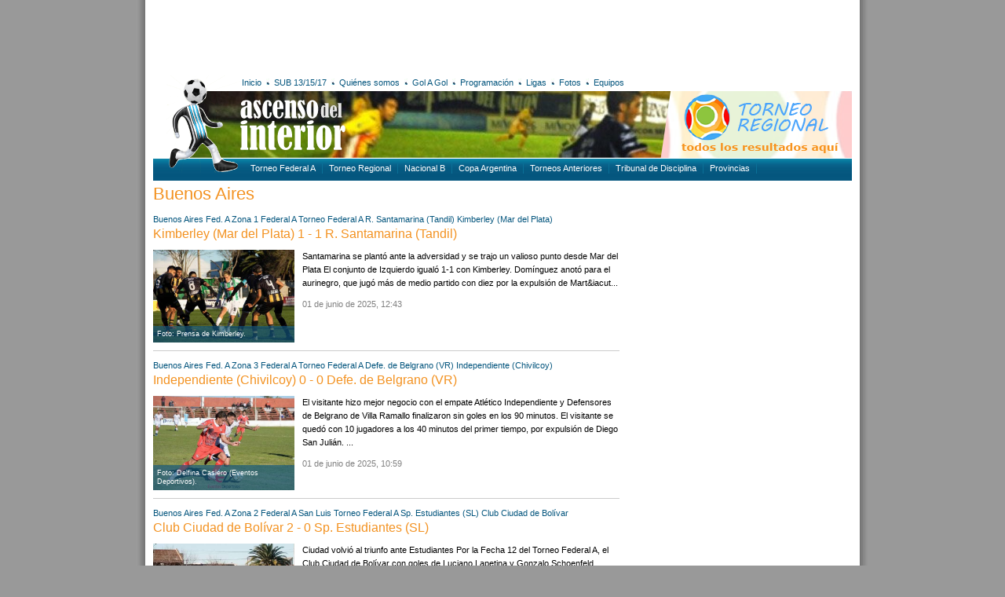

--- FILE ---
content_type: text/html; charset=UTF-8
request_url: https://ascensodelinterior.com.ar/etiquetas/196/buenos-aires/pagina11
body_size: 9854
content:
<!DOCTYPE html PUBLIC "-//W3C//DTD XHTML 1.0 Transitional//EN" "http://www.w3.org/TR/xhtml1/DTD/xhtml1-transitional.dtd">
<html xmlns="http://www.w3.org/1999/xhtml">
<head>
<meta http-equiv="Content-Type" content="text/html; charset=utf-8" />
<title>Ascenso del Interior · Buenos Aires. Partidos y noticias</title>
<script src="https://ajax.googleapis.com/ajax/libs/jquery/1.7.2/jquery.min.js"></script>
<script type="text/javascript" src="/js/divs2.js"></script>
<link href="/css/v1.css" rel="stylesheet" type="text/css" />
<!-- Global site tag (gtag.js) - Google Analytics -->
<script async src="https://www.googletagmanager.com/gtag/js?id=UA-133193421-1"></script>
<script>
window.dataLayer = window.dataLayer || [];
function gtag(){dataLayer.push(arguments);}
gtag('js', new Date());

gtag('config', 'UA-133193421-1');
</script></head>

<body>
<div id="main">
	<!--<div id="banner1">
	<a href="https://www.facebook.com/arbitrosdeafur/" target="_blank"><img src="/arc/banners/afur.gif" width="585" height="90" alt="AFUR" /></a>
	<div style="float:right"> 
		
	</div>
</div>-->
<div id="banner1">
<script async src="//pagead2.googlesyndication.com/pagead/js/adsbygoogle.js"></script>
<!-- 468x60 - creado el 29/06/2012 -->
<ins class="adsbygoogle"
     style="display:inline-block;width:585px;height:90px"
     data-ad-client="ca-pub-7070715984408078"
     data-ad-slot="2992680410"></ins>
<script>
(adsbygoogle = window.adsbygoogle || []).push({});
</script>
</div>	<div id="basedir">/</div>
<div id="head">
	<div id="slide"><img src="/img/banners/slideSup.jpg" width="890" height="85" alt="slide" /></div>
	<div id="golagolBanner"><a href="/tdi/resultados/"><img src="/img/bannerResultadosRegional.png" alt="Resultados del Torneo Regional" width="244" height="85" border="0" /></a></div>
	<div id="navMain">
	<ul>
		<li><a href="/">Inicio</a></li>
		<li class="bullet"></li>
		<li><a href="/etiquetas/6/sub-15-17/">SUB 13/15/17</a></li>
		<li class="bullet"></li>
		<li><a href="/quienes-somos/">Quiénes somos</a></li>
		<li class="bullet"></li>
		<li><a href="/gol-a-gol/">Gol A Gol</a></li>
		<li class="bullet"></li>
		<li><a href="/etiquetas/8/programacion/">Programación</a></li>
		<li class="bullet"></li>
		<li><a href="//ligasdeargentina.com.ar" target="_blank">Ligas</a></li>
		<li class="bullet"></li>
		<li><a href="/fotos/">Fotos</a></li>
		<li class="bullet"></li>
		<li><a href="javascript:void(0);" id="mostrarNoticiasEquipos">Equipos</a></li>
	</ul>
	
	<div id="social">
		<!-- AddThis Button BEGIN -->
		<div class="addthis_toolbox addthis_default_style ">
			<a class="addthis_button_facebook" title="Compartir en Facebook"></a>
			<a class="addthis_button_google_plusone_share" title="Compartir en Google+"></a>
			<a class="addthis_button_twitter" title="Compartir en Twitter"></a>
		</div>
		<!-- AddThis Button END -->
	</div>
</div>
	<div id="logo"><a href="/"><img src="/img/logo.png" alt="ascensodelinterior.com.ar" width="112" height="127" border="0" /></a></div>
	<div id="iso"><a href="/"><img src="/img/iso.png" alt="ascensodelinterior.com.ar" width="137" height="82" border="0" /></a></div>
	<div id="navSup">
	<div class="left">
		<ul>
			<li><a href="/etiquetas/1/argentino-a/">Torneo Federal A</a></li>
			<!--<li><a href="/etiquetas/2/argentino-b/">Torneo Federal B</a></li> ACTUALIZACIÓN 4/2/19 -->
			<li><a href="/etiquetas/5/tdi/">Torneo Regional</a></li>
			<li><a href="/etiquetas/3/nacional-b/">Nacional B</a></li>
			<li><a href="/etiquetas/4/copa-argentina/">Copa Argentina</a></li>
			<li><a href="/etiquetas/2/argentino-b/">Torneos Anteriores</a></li>
			<!--<li><a href="/etiquetas/6/sub-15-17/">SUB 13/15/17</a></li>-->
			<li><a href="/etiquetas/7/tribunal-de-disciplina/">Tribunal de Disciplina</a></li>
			<li>
				<span id="botonProvincias">Provincias
					<div id="menuProvincias">
						<a href="/etiquetas/196/buenos-aires">Buenos Aires</a><br />
						<a href="/etiquetas/183/catamarca">Catamarca</a><br />
						<a href="/etiquetas/186/chaco">Chaco</a><br />
						<a href="/etiquetas/199/chubut">Chubut</a><br />
						<a href="/etiquetas/191/cordoba">Córdoba</a><br />
						<a href="/etiquetas/188/corrientes">Corrientes</a><br />
						<a href="/etiquetas/189/entre-rios">Entre Ríos</a><br />
						<a href="/etiquetas/185/formosa">Formosa</a><br />
						<a href="/etiquetas/179/jujuy">Jujuy</a><br />
						<a href="/etiquetas/195/la-pampa">La Pampa</a><br />
						<a href="/etiquetas/182/la-rioja">La Rioja</a><br />
						<a href="/etiquetas/194/mendoza">Mendoza</a><br />
						<a href="/etiquetas/187/misiones">Misiones</a><br />
						<a href="/etiquetas/198/neuquen">Neuquén</a><br />
						<a href="/etiquetas/197/rio-negro">Río Negro</a><br />
						<a href="/etiquetas/180/salta">Salta</a><br />
						<a href="/etiquetas/193/san-juan">San Juan</a><br />
						<a href="/etiquetas/192/san-luis">San Luis</a><br />
						<a href="/etiquetas/200/santa-cruz">Santa Cruz</a><br />
						<a href="/etiquetas/190/santa-fe">Santa Fe</a><br />
						<a href="/etiquetas/184/santiago-del-estero">Santiago del Estero</a><br />
						<a href="/etiquetas/201/tierra-del-fuego">Tierra del Fuego</a><br />
						<a href="/etiquetas/181/tucuman">Tucumán</a> </div>
				</span>
			</li>
		</ul>
	</div>
</div>

<script type="text/javascript">var addthis_config = {"data_track_addressbar":false};</script>
<script type="text/javascript" src="http://s7.addthis.com/js/250/addthis_widget.js#pubid=ra-4fd120f551121a05"></script></div>
<div id="noticiasEquiposContenedor"></div>	<div id="content">
				<div class="left">
			<h1>Buenos Aires</h1>
			
<div>
	<div><a href="/etiquetas/196/buenos-aires">Buenos Aires</a> <a href="/etiquetas/202/fed.-a-zona-1">Fed. A Zona 1</a> <a href="/etiquetas/370/federal-a">Federal A</a> <a href="/etiquetas/1/torneo-federal-a">Torneo Federal A</a> <a href="/equipos/122/r.-santamarina-(tandil)/" title="R. Santamarina (Tandil)">R. Santamarina (Tandil)</a> <a href="/equipos/265/kimberley-(mar-del-plata)/" title="Kimberley (Mar del Plata)">Kimberley (Mar del Plata)</a>  </div>
	<h2><a href="/noticias/34680/kimberley-(mar-del-plata)-1---1-r.-santamarina-(tandil)/">Kimberley (Mar del Plata) 1 - 1 R. Santamarina (Tandil)</a></h2>
	<div class="imgLista"><a href="/noticias/34680/kimberley-(mar-del-plata)-1---1-r.-santamarina-(tandil)"><div class="img"><img src="/../../arc/novedades/1748793216_kimberley-santamarina-2.jpg" width="180" /><div class="epigrafeChico">Foto: Prensa de Kimberley.</div></div></a></div>
	<p>
	Santamarina se plant&oacute; ante la adversidad y se trajo un valioso punto desde Mar del Plata

	El conjunto de Izquierdo igual&oacute; 1-1 con Kimberley. Dom&iacute;nguez anot&oacute; para el aurinegro, que jug&oacute; m&aacute;s de medio partido con diez por la expulsi&oacute;n de Mart&iacut...</p>
	<p class="fecha">01 de junio de 2025, 12:43</p>
</div>
<div class="separador clr"></div>
<div>
	<div><a href="/etiquetas/196/buenos-aires">Buenos Aires</a> <a href="/etiquetas/204/fed.-a-zona-3">Fed. A Zona 3</a> <a href="/etiquetas/370/federal-a">Federal A</a> <a href="/etiquetas/1/torneo-federal-a">Torneo Federal A</a> <a href="/equipos/6/defe.-de-belgrano-(vr)/" title="Defe. de Belgrano (VR)">Defe. de Belgrano (VR)</a> <a href="/equipos/125/independiente-(chivilcoy)/" title="Independiente (Chivilcoy)">Independiente (Chivilcoy)</a>  </div>
	<h2><a href="/noticias/34678/independiente-(chivilcoy)-0---0-defe.-de-belgrano-(vr)/">Independiente (Chivilcoy) 0 - 0 Defe. de Belgrano (VR)</a></h2>
	<div class="imgLista"><a href="/noticias/34678/independiente-(chivilcoy)-0---0-defe.-de-belgrano-(vr)"><div class="img"><img src="/../../arc/novedades/1748788054_independiente-defensores-vr.jpg" width="180" /><div class="epigrafeChico">Foto: Delfina Casiero (Eventos Deportivos).</div></div></a></div>
	<p>
	El visitante hizo mejor negocio con el empate

	Atl&eacute;tico Independiente y Defensores de Belgrano de Villa Ramallo finalizaron sin goles en los 90 minutos. El visitante se qued&oacute; con 10 jugadores a los 40 minutos del primer tiempo, por expulsi&oacute;n de Diego San Juli&aacute;n.

...</p>
	<p class="fecha">01 de junio de 2025, 10:59</p>
</div>
<div class="separador clr"></div>
<div>
	<div><a href="/etiquetas/196/buenos-aires">Buenos Aires</a> <a href="/etiquetas/203/fed.-a-zona-2">Fed. A Zona 2</a> <a href="/etiquetas/370/federal-a">Federal A</a> <a href="/etiquetas/192/san-luis">San Luis</a> <a href="/etiquetas/1/torneo-federal-a">Torneo Federal A</a> <a href="/equipos/640/sp.-estudiantes-(sl)/" title="Sp. Estudiantes (SL)">Sp. Estudiantes (SL)</a> <a href="/equipos/635/club-ciudad-de-bolvar/" title="Club Ciudad de Bolívar">Club Ciudad de Bolívar</a>  </div>
	<h2><a href="/noticias/34677/club-ciudad-de-bolvar-2---0-sp.-estudiantes-(sl)/">Club Ciudad de Bolívar 2 - 0 Sp. Estudiantes (SL)</a></h2>
	<div class="imgLista"><a href="/noticias/34677/club-ciudad-de-bolvar-2---0-sp.-estudiantes-(sl)"><div class="img"><img src="/../../arc/novedades/1748786276_bolivar-estudiantes-23.jpg" width="180" /><div class="epigrafeChico">Foto: Bolívar Hoy.</div></div></a></div>
	<p>
	Ciudad volvi&oacute; al triunfo ante Estudiantes

	Por la Fecha 12 del Torneo Federal A, el Club Ciudad de Bol&iacute;var con goles de Luciano Lapetina y Gonzalo Schoenfeld, venci&oacute; por 2-0 a Estudiantes de San Luis.

	Fue un gran partido de Ciudad, que tuvo oportunidades como para que ...</p>
	<p class="fecha">31 de mayo de 2025, 12:09</p>
</div>
<div class="separador clr"></div>
<div>
	<div><a href="/etiquetas/196/buenos-aires">Buenos Aires</a> <a href="/etiquetas/204/fed.-a-zona-3">Fed. A Zona 3</a> <a href="/etiquetas/370/federal-a">Federal A</a> <a href="/etiquetas/1/torneo-federal-a">Torneo Federal A</a> <a href="/equipos/125/independiente-(chivilcoy)/" title="Independiente (Chivilcoy)">Independiente (Chivilcoy)</a> <a href="/equipos/745/el-linqueo-(lincoln)/" title="El Linqueño (Lincoln)">El Linqueño (Lincoln)</a>  </div>
	<h2><a href="/noticias/34650/el-linqueo-(lincoln)-3---1-independiente-(chivilcoy)/">El Linqueño (Lincoln) 3 - 1 Independiente (Chivilcoy)</a></h2>
	<div class="imgLista"><a href="/noticias/34650/el-linqueo-(lincoln)-3---1-independiente-(chivilcoy)"><div class="img"><img src="/../../arc/novedades/1748218455_el-linqueo-independiente-4.jpg" width="180" /><div class="epigrafeChico">Foto: Diario La Posta del Noroeste.</div></div></a></div>
	<p>
	El Linque&ntilde;o consigui&oacute; su primer triunfo ante su gente

	Le gan&oacute; a Independiente de Chivilcoy, uno de los equipos que est&aacute;n en la zona de clasificaci&oacute;n. Fue la segunda victoria &quot;Albiazul&quot; en el torneo.

	El s&aacute;bado, en el marco de la und&eacut...</p>
	<p class="fecha">25 de mayo de 2025, 20:31</p>
</div>
<div class="separador clr"></div>
<div>
	<div><a href="/etiquetas/196/buenos-aires">Buenos Aires</a> <a href="/etiquetas/204/fed.-a-zona-3">Fed. A Zona 3</a> <a href="/etiquetas/370/federal-a">Federal A</a> <a href="/etiquetas/1/torneo-federal-a">Torneo Federal A</a> <a href="/equipos/9/douglas-haig/" title="Douglas Haig">Douglas Haig</a> <a href="/equipos/982/gimnasia-(chivilcoy)/" title="Gimnasia (Chivilcoy)">Gimnasia (Chivilcoy)</a>  </div>
	<h2><a href="/noticias/34648/gimnasia-(chivilcoy)-1---3-douglas-haig/">Gimnasia (Chivilcoy) 1 - 3 Douglas Haig</a></h2>
	<div class="imgLista"><a href="/noticias/34648/gimnasia-(chivilcoy)-1---3-douglas-haig"><div class="img"><img src="/../../arc/novedades/1748194885_douglas-haig-gimnasia-chivilcoy.jpg" width="180" /><div class="epigrafeChico">Foto: Gentileza de Delfina Casiero.</div></div></a></div>
	<p>
	Gimnasia perdi&oacute; el partido y un largo invicto

	Douglas Haig se llev&oacute; el triunfo ayer por 3 goles a 1, en el partido de la Fecha 11. Goles de Santiago Guti&eacute;rrez, Juan Orlando y Rodrigo Caballuci; descont&oacute; Marcos Salvaggio para el equipo local.

	En un partido que a...</p>
	<p class="fecha">25 de mayo de 2025, 14:38</p>
</div>
<div class="separador clr"></div>
<div>
	<div><a href="/etiquetas/196/buenos-aires">Buenos Aires</a> <a href="/etiquetas/199/chubut">Chubut</a> <a href="/etiquetas/202/fed.-a-zona-1">Fed. A Zona 1</a> <a href="/etiquetas/370/federal-a">Federal A</a> <a href="/etiquetas/1/torneo-federal-a">Torneo Federal A</a> <a href="/equipos/70/villa-mitre-(bb)/" title="Villa Mitre (BB)">Villa Mitre (BB)</a> <a href="/equipos/140/germinal-(rawson)/" title="Germinal (Rawson)">Germinal (Rawson)</a>  </div>
	<h2><a href="/noticias/34642/germinal-(rawson)-1---1-villa-mitre-(bb)/">Germinal (Rawson) 1 - 1 Villa Mitre (BB)</a></h2>
	<div class="imgLista"><a href="/noticias/34642/germinal-(rawson)-1---1-villa-mitre-(bb)"><div class="img"><img src="/../../arc/novedades/1748183014_germinal-villa-mitre-45.jpg" width="180" /><div class="epigrafeChico">Foto: Prensa de Germinal.</div></div></a></div>
	<p>
	A Germinal se le escaparon dos puntos en El Fort&iacute;n

	Germinal cedi&oacute; dos puntos en Rawson al empatar 1-1 ante Villa Mitre, por la Fecha 11 de la Zona 1 del Federal A. Empez&oacute; en ventaja, no pudo sostenerla ni aprovechar oportunidades para concretar el segundo tanto.

	El es...</p>
	<p class="fecha">25 de mayo de 2025, 09:42</p>
</div>
<div class="separador clr"></div>
<div>
	<div><a href="/etiquetas/196/buenos-aires">Buenos Aires</a> <a href="/etiquetas/189/entre-rios">Entre Rios</a> <a href="/etiquetas/204/fed.-a-zona-3">Fed. A Zona 3</a> <a href="/etiquetas/370/federal-a">Federal A</a> <a href="/etiquetas/1/torneo-federal-a">Torneo Federal A</a> <a href="/equipos/10/gimnasia-y-esgrima-(cdu)/" title="Gimnasia y Esgrima (CdU)">Gimnasia y Esgrima (CdU)</a> <a href="/equipos/6/defe.-de-belgrano-(vr)/" title="Defe. de Belgrano (VR)">Defe. de Belgrano (VR)</a>  </div>
	<h2><a href="/noticias/34639/defe.-de-belgrano-(vr)-1---1-gimnasia-y-esgrima-(cdu)/">Defe. de Belgrano (VR) 1 - 1 Gimnasia y Esgrima (CdU)</a></h2>
	<div class="imgLista"><a href="/noticias/34639/defe.-de-belgrano-(vr)-1---1-gimnasia-y-esgrima-(cdu)"><div class="img"><img src="/../../arc/novedades/1748188846_defensores-gimnasia-cdu-77.jpg" width="180" /><div class="epigrafeChico">Foto: María Liliana Dusso (Prensa de Defensores de Belgrano).</div></div></a></div>
	<p>
	Defensores igual&oacute; con Gimnasia pero se mantiene en zona de clasificaci&oacute;n

	Defensores recibi&oacute; a Gimnasia de Concepci&oacute;n del Uruguay por la 10&ordf; fecha del Torneo Federal A.

	El partido finaliz&oacute; 1 a 1, gol de Bogado para la visita y Juli&aacute;n Abaca par...</p>
	<p class="fecha">24 de mayo de 2025, 19:30</p>
</div>
<div class="separador clr"></div>
<div>
	<div><a href="/etiquetas/196/buenos-aires">Buenos Aires</a> <a href="/etiquetas/199/chubut">Chubut</a> <a href="/etiquetas/202/fed.-a-zona-1">Fed. A Zona 1</a> <a href="/etiquetas/370/federal-a">Federal A</a> <a href="/etiquetas/1/torneo-federal-a">Torneo Federal A</a> <a href="/equipos/42/olimpo-(bb)/" title="Olimpo (BB)">Olimpo (BB)</a> <a href="/equipos/24/gmo.-brown-(p.madryn)/" title="Gmo. Brown (P.Madryn)">Gmo. Brown (P.Madryn)</a>  </div>
	<h2><a href="/noticias/34638/olimpo-(bb)-4---0-gmo.-brown-(p.madryn)/">Olimpo (BB) 4 - 0 Gmo. Brown (P.Madryn)</a></h2>
	<div class="imgLista"><a href="/noticias/34638/olimpo-(bb)-4---0-gmo.-brown-(p.madryn)"><div class="img"><img src="/../../arc/novedades/1748184757_olimpo-guillermo-brown.jpg" width="180" /><div class="epigrafeChico">Foto: Diario La Nueva Provincia.</div></div></a></div>
	<p>
	Olimpo aprovech&oacute; los nuevos aires y pas&oacute; por arriba a Brown de Madryn: 4-0 en el &quot;Carminatti&quot;

	En el primer partido de Giganti como local, el &quot;Aurinegro&quot; se impuso por 4 a 0.

	Soplaron nuevos y renovados aires esta tarde en el &quot;Roberto Carminatti&quot;...</p>
	<p class="fecha">24 de mayo de 2025, 19:11</p>
</div>
<div class="separador clr"></div>
<div>
	<div><a href="/etiquetas/196/buenos-aires">Buenos Aires</a> <a href="/etiquetas/202/fed.-a-zona-1">Fed. A Zona 1</a> <a href="/etiquetas/370/federal-a">Federal A</a> <a href="/etiquetas/198/neuquen">Neuquen</a> <a href="/etiquetas/1/torneo-federal-a">Torneo Federal A</a> <a href="/equipos/265/kimberley-(mar-del-plata)/" title="Kimberley (Mar del Plata)">Kimberley (Mar del Plata)</a> <a href="/equipos/961/dep.-rincn-(r.-sauces)/" title="Dep. Rincón (R. Sauces)">Dep. Rincón (R. Sauces)</a>  </div>
	<h2><a href="/noticias/34637/dep.-rincn-(r.-sauces)-2---2-kimberley-(mar-del-plata)/">Dep. Rincón (R. Sauces) 2 - 2 Kimberley (Mar del Plata)</a></h2>
	<div class="imgLista"><a href="/noticias/34637/dep.-rincn-(r.-sauces)-2---2-kimberley-(mar-del-plata)"><div class="img"><img src="/../../arc/novedades/1748186624_rincon-kimberley.jpg" width="180" /><div class="epigrafeChico">Foto: Prensa del Deportivo Rincón.</div></div></a></div>
	<p>
	Deportivo Rinc&oacute;n levant&oacute; un 0-2, empat&oacute; con Kimberley y &quot;salv&oacute; la ropa&quot;

	El &quot;Le&oacute;n&quot; estuvo cerca de perder nuevamente, pero dio una muestra de car&aacute;cter en el segundo tiempo y rescat&oacute; un punto en casa.

	En un partido cambian...</p>
	<p class="fecha">24 de mayo de 2025, 19:06</p>
</div>
<div class="separador clr"></div>
<div>
	<div><a href="/etiquetas/196/buenos-aires">Buenos Aires</a> <a href="/etiquetas/202/fed.-a-zona-1">Fed. A Zona 1</a> <a href="/etiquetas/370/federal-a">Federal A</a> <a href="/etiquetas/1/torneo-federal-a">Torneo Federal A</a> <a href="/equipos/122/r.-santamarina-(tandil)/" title="R. Santamarina (Tandil)">R. Santamarina (Tandil)</a> <a href="/equipos/368/circulo-dep.-otamendi/" title="Circulo Dep. Otamendi">Circulo Dep. Otamendi</a>  </div>
	<h2><a href="/noticias/34636/r.-santamarina-(tandil)-2---0-crculo-dep.-otamendi/">R. Santamarina (Tandil) 2 - 0 Círculo Dep. Otamendi</a></h2>
	<div class="imgLista"><a href="/noticias/34636/r.-santamarina-(tandil)-2---0-crculo-dep.-otamendi"><div class="img"><img src="/../../arc/novedades/1748182058_santamarina-circulo-5.jpg" width="180" /><div class="epigrafeChico">Foto: Prensa de Santamarina.</div></div></a></div>
	<p>
	Santamarina se recuper&oacute; y derrot&oacute; a C&iacute;rculo Deportivo

	El &quot;Aurinegro&quot; derrot&oacute; por 2 a 0 al elenco de Nicanor Otamendi. Gabriel Jara y Emanuel Mercado marcaron los goles del conjunto tandilense que el pr&oacute;ximo fin de semana visitar&aacute; a Kimberley...</p>
	<p class="fecha">24 de mayo de 2025, 19:02</p>
</div>
<div class="separador clr"></div>
<div>
	<div><a href="/etiquetas/196/buenos-aires">Buenos Aires</a> <a href="/etiquetas/179/jujuy">Jujuy</a> <a href="/etiquetas/3/nacional-b">Nacional B</a> <a href="/etiquetas/369/primera-nac.">Primera Nac.</a> <a href="/etiquetas/351/primera-nac.-b">Primera Nac. B</a> <a href="/equipos/34/gimnasia-y-esg.-(jujuy)/" title="Gimnasia y Esg. (Jujuy)">Gimnasia y Esg. (Jujuy)</a> <a href="/equipos/499/agropecuario-arg.-(c.casares)/" title="Agropecuario Arg. (C.Casares)">Agropecuario Arg. (C.Casares)</a>  </div>
	<h2><a href="/noticias/34622/agropecuario-arg.-(c.casares)-1---1-gimnasia-y-esg.-(jujuy)/">Agropecuario Arg. (C.Casares) 1 - 1 Gimnasia y Esg. (Jujuy)</a></h2>
	<div class="imgLista"><a href="/noticias/34622/agropecuario-arg.-(c.casares)-1---1-gimnasia-y-esg.-(jujuy)"><div class="img"><img src="/../../arc/novedades/1747710779_agropecuario-gimnasia-jujuy.jpg" width="180" /><div class="epigrafeChico">Foto: Prensa de Gimnasia y Esgrima.</div></div></a></div>
	<p>
	Empate con sabor a poco para Agropecuario, pero sabor a mucho para el &quot;Lobo&quot;

	En Carlos Casares, el &quot;Lobo&quot; empat&oacute; 1 a 1 ante el &quot;Sojero&quot;: lo sufri&oacute; y pudo perderlo, pese a que jug&oacute; los &uacute;ltimos minutos con uno m&aacute;s.

	El marcador...</p>
	<p class="fecha">20 de mayo de 2025, 00:07</p>
</div>
<div class="separador clr"></div>
<div>
	<div><a href="/etiquetas/196/buenos-aires">Buenos Aires</a> <a href="/etiquetas/204/fed.-a-zona-3">Fed. A Zona 3</a> <a href="/etiquetas/370/federal-a">Federal A</a> <a href="/etiquetas/1/torneo-federal-a">Torneo Federal A</a> <a href="/equipos/125/independiente-(chivilcoy)/" title="Independiente (Chivilcoy)">Independiente (Chivilcoy)</a> <a href="/equipos/982/gimnasia-(chivilcoy)/" title="Gimnasia (Chivilcoy)">Gimnasia (Chivilcoy)</a>  </div>
	<h2><a href="/noticias/34613/independiente-(chivilcoy)-0---0-gimnasia-(chivilcoy)/">Independiente (Chivilcoy) 0 - 0 Gimnasia (Chivilcoy)</a></h2>
	<div class="imgLista"><a href="/noticias/34613/independiente-(chivilcoy)-0---0-gimnasia-(chivilcoy)"><div class="img"><img src="/../../arc/novedades/1747614197_independiente-gimnasia-chivilcoy.jpg" width="180" /><div class="epigrafeChico">Foto: Delfina Casiero (Eventos Deportivos).</div></div></a></div>
	<p>
	Los federales chivilcoyanos quedaron en cero

	Atl&eacute;tico Independiente y Gimnasia y Esgrima empataron sin goles, en la primera fecha de la segunda rueda.

	Varios amonestados; no hubo expulsados a pesar de que sobre el final del partido, hubo varios jugadores que se pasaron del l&iacute...</p>
	<p class="fecha">18 de mayo de 2025, 21:17</p>
</div>
<div class="separador clr"></div>
<div>
	<div><a href="/etiquetas/196/buenos-aires">Buenos Aires</a> <a href="/etiquetas/189/entre-rios">Entre Rios</a> <a href="/etiquetas/204/fed.-a-zona-3">Fed. A Zona 3</a> <a href="/etiquetas/370/federal-a">Federal A</a> <a href="/etiquetas/1/torneo-federal-a">Torneo Federal A</a> <a href="/equipos/10/gimnasia-y-esgrima-(cdu)/" title="Gimnasia y Esgrima (CdU)">Gimnasia y Esgrima (CdU)</a> <a href="/equipos/745/el-linqueo-(lincoln)/" title="El Linqueño (Lincoln)">El Linqueño (Lincoln)</a>  </div>
	<h2><a href="/noticias/34611/gimnasia-y-esgrima-(cdu)-0---2-el-linqueo-(lincoln)/">Gimnasia y Esgrima (CdU) 0 - 2 El Linqueño (Lincoln)</a></h2>
	<div class="imgLista"><a href="/noticias/34611/gimnasia-y-esgrima-(cdu)-0---2-el-linqueo-(lincoln)"><div class="img"><img src="/../../arc/novedades/1747613525_gimnasia-el-linqueo-2.jpg" width="180" /><div class="epigrafeChico">Foto: El Miércoles Digital.</div></div></a></div>
	<p>
	Gimnasia no tuvo su mejor versi&oacute;n y El Linque&ntilde;o no perdon&oacute;

	En la tarde de este domingo 18 de mayo, por la d&eacute;cima fecha de la Zona 3 del Torneo Federal A de f&uacute;tbol, Gimnasia y Esgrima de Concepci&oacute;n del Uruguay perdi&oacute; en casa Sportivo El Linque&n...</p>
	<p class="fecha">18 de mayo de 2025, 20:50</p>
</div>
<div class="separador clr"></div>
<div>
	<div><a href="/etiquetas/196/buenos-aires">Buenos Aires</a> <a href="/etiquetas/202/fed.-a-zona-1">Fed. A Zona 1</a> <a href="/etiquetas/370/federal-a">Federal A</a> <a href="/etiquetas/197/rio-negro">Rio Negro</a> <a href="/etiquetas/1/torneo-federal-a">Torneo Federal A</a> <a href="/equipos/42/olimpo-(bb)/" title="Olimpo (BB)">Olimpo (BB)</a> <a href="/equipos/141/sol-de-mayo-(viedma)/" title="Sol de Mayo (Viedma)">Sol de Mayo (Viedma)</a>  </div>
	<h2><a href="/noticias/34609/sol-de-mayo-(viedma)-0---0-olimpo-(bb)/">Sol de Mayo (Viedma) 0 - 0 Olimpo (BB)</a></h2>
	<div class="imgLista"><a href="/noticias/34609/sol-de-mayo-(viedma)-0---0-olimpo-(bb)"><div class="img"><img src="/../../arc/novedades/1747611643_sol-de-mayo-olimpo-66.jpg" width="180" /><div class="epigrafeChico">Foto: Daniel Idiarte (Noticias Net).</div></div></a></div>
	<p>
	Sol y Olimpo repartieron puntos en Viedma

	Empataron 0-0 en Viedma Sol de Mayo y Olimpo de Bah&iacute;a Blanca por la d&eacute;cima fecha del Federal &quot;A&quot; de f&uacute;tbol tras un flojo partido sin muchas chances de gol.

	En la soleada pero fr&iacute;a tarde de domingo viedmense So...</p>
	<p class="fecha">18 de mayo de 2025, 20:35</p>
</div>
<div class="separador clr"></div>
<div>
	<div><a href="/etiquetas/196/buenos-aires">Buenos Aires</a> <a href="/etiquetas/191/cordoba">Cordoba</a> <a href="/etiquetas/204/fed.-a-zona-3">Fed. A Zona 3</a> <a href="/etiquetas/370/federal-a">Federal A</a> <a href="/etiquetas/1/torneo-federal-a">Torneo Federal A</a> <a href="/equipos/178/sp.-belgrano-(s.franc.)/" title="Sp. Belgrano (S.Franc.)">Sp. Belgrano (S.Franc.)</a> <a href="/equipos/9/douglas-haig/" title="Douglas Haig">Douglas Haig</a>  </div>
	<h2><a href="/noticias/34606/douglas-haig-0---1-sp.-belgrano-(s.franc.)/">Douglas Haig 0 - 1 Sp. Belgrano (S.Franc.)</a></h2>
	<div class="imgLista"><a href="/noticias/34606/douglas-haig-0---1-sp.-belgrano-(s.franc.)"><div class="img"><img src="/../../arc/novedades/1747609787_douglas-sportivo.jpg" width="180" /><div class="epigrafeChico">Foto: Diario Sports.</div></div></a></div>
	<p>
	Douglas perdi&oacute; en el Miguel Morales ante Sportivo Belgrano

	El &quot;Rojinegro&quot; cay&oacute; por segunda vez en el torneo. El &uacute;nico tanto del encuentro lo marc&oacute; Enzo Avaro a los 23 minutos del primer tiempo. El fogonero visitar&aacute; a Gimnasia de Chivilcoy en la pr&...</p>
	<p class="fecha">18 de mayo de 2025, 19:15</p>
</div>
<div class="separador clr"></div>
<div>
	<div><a href="/etiquetas/196/buenos-aires">Buenos Aires</a> <a href="/etiquetas/204/fed.-a-zona-3">Fed. A Zona 3</a> <a href="/etiquetas/370/federal-a">Federal A</a> <a href="/etiquetas/190/santa-fe">Santa Fe</a> <a href="/etiquetas/1/torneo-federal-a">Torneo Federal A</a> <a href="/equipos/6/defe.-de-belgrano-(vr)/" title="Defe. de Belgrano (VR)">Defe. de Belgrano (VR)</a> <a href="/equipos/84/9-de-julio-(rafaela)/" title="9 de Julio (Rafaela)">9 de Julio (Rafaela)</a>  </div>
	<h2><a href="/noticias/34605/defe.-de-belgrano-(vr)-0---1-nueve-de-julio-(rafaela)/">Defe. de Belgrano (VR) 0 - 1 Nueve de Julio (Rafaela)</a></h2>
	<div class="imgLista"><a href="/noticias/34605/defe.-de-belgrano-(vr)-0---1-nueve-de-julio-(rafaela)"><div class="img"><img src="/../../arc/novedades/1747624064_defensores-9-de-julio-2.jpg" width="180" /><div class="epigrafeChico">Foto: María Liliana Dusso (Prensa de Defensores de Belgrano).</div></div></a></div>
	<p>
	Defensores perdi&oacute; con 9 de Julio

	Por la d&eacute;cima fecha de la primera fase, el &quot;Granate&quot; cay&oacute; este domingo 1-0 en su cancha con 9 de Julio de Rafaela, con un tanto convertido a los 21 minutos del complemento por Tom&aacute;s Androetto.

	El local no pudo aprovech...</p>
	<p class="fecha">18 de mayo de 2025, 19:08</p>
</div>
<div class="separador clr"></div>
<div>
	<div><a href="/etiquetas/196/buenos-aires">Buenos Aires</a> <a href="/etiquetas/203/fed.-a-zona-2">Fed. A Zona 2</a> <a href="/etiquetas/370/federal-a">Federal A</a> <a href="/etiquetas/194/mendoza">Mendoza</a> <a href="/etiquetas/1/torneo-federal-a">Torneo Federal A</a> <a href="/equipos/642/huracn-las-heras-(mza)/" title="Huracán Las Heras (Mza)">Huracán Las Heras (Mza)</a> <a href="/equipos/635/club-ciudad-de-bolvar/" title="Club Ciudad de Bolívar">Club Ciudad de Bolívar</a>  </div>
	<h2><a href="/noticias/34603/huracn-las-heras-(mza)-2---1-club-ciudad-de-bolvar/">Huracán Las Heras (Mza) 2 - 1 Club Ciudad de Bolívar</a></h2>
	<div class="imgLista"><a href="/noticias/34603/huracn-las-heras-(mza)-2---1-club-ciudad-de-bolvar"><div class="img"><img src="/../../arc/novedades/1747605596_tdi.jpg" width="180" /><div class="epigrafeChico">Foto: Nicolás Rios (Diario Uno).</div></div></a></div>
	<p>
	Hurac&aacute;n Las Heras le gan&oacute; a Ciudad de Bol&iacute;var y lo alcanz&oacute; en la cima del Torneo Federal A

	
		Por la d&eacute;cima fecha del Grupo B del Torneo Federal A, Hurac&aacute;n Las Heras se impuso 2 a 1 a Ciudad de Bol&iacute;var y ambos comparten la cima de la zona
	
...</p>
	<p class="fecha">18 de mayo de 2025, 18:57</p>
</div>
<div class="separador clr"></div>
<div>
	<div><a href="/etiquetas/196/buenos-aires">Buenos Aires</a> <a href="/etiquetas/202/fed.-a-zona-1">Fed. A Zona 1</a> <a href="/etiquetas/370/federal-a">Federal A</a> <a href="/etiquetas/1/torneo-federal-a">Torneo Federal A</a> <a href="/equipos/70/villa-mitre-(bb)/" title="Villa Mitre (BB)">Villa Mitre (BB)</a> <a href="/equipos/122/r.-santamarina-(tandil)/" title="R. Santamarina (Tandil)">R. Santamarina (Tandil)</a>  </div>
	<h2><a href="/noticias/34602/villa-mitre-(bb)-3---0-r.-santamarina-(tandil)/">Villa Mitre (BB) 3 - 0 R. Santamarina (Tandil)</a></h2>
	<div class="imgLista"><a href="/noticias/34602/villa-mitre-(bb)-3---0-r.-santamarina-(tandil)"><div class="img"><img src="/../../arc/novedades/1747690413_bm.jpg" width="180" /><div class="epigrafeChico">Prensa Villa Mitre</div></div></a></div>
	<p>
	Villa Mitre 3-Santamarina 0: un partido que arranc&oacute; un poco tarde y termin&oacute; muy temprano

	Algunas demoras en el inicio hicieron que el partido de Villa Mitre arrancara casi 10 minutos despu&eacute;s de lo previsto y lo que hizo el &quot;Tricolor&quot; adentro, provoc&oacute; que ...</p>
	<p class="fecha">18 de mayo de 2025, 18:51</p>
</div>
<div class="separador clr"></div>
<div>
	<div><a href="/etiquetas/196/buenos-aires">Buenos Aires</a> <a href="/etiquetas/202/fed.-a-zona-1">Fed. A Zona 1</a> <a href="/etiquetas/370/federal-a">Federal A</a> <a href="/etiquetas/1/torneo-federal-a">Torneo Federal A</a> <a href="/equipos/265/kimberley-(mar-del-plata)/" title="Kimberley (Mar del Plata)">Kimberley (Mar del Plata)</a> <a href="/equipos/368/circulo-dep.-otamendi/" title="Circulo Dep. Otamendi">Circulo Dep. Otamendi</a>  </div>
	<h2><a href="/noticias/34600/crculo-dep.-otamendi-0---1-kimberley-(mar-del-plata)/">Círculo Dep. Otamendi 0 - 1 Kimberley (Mar del Plata)</a></h2>
	<div class="imgLista"><a href="/noticias/34600/crculo-dep.-otamendi-0---1-kimberley-(mar-del-plata)"><div class="img"><img src="/../../arc/novedades/1747607041_circulo-kimberley-2.jpg" width="180" /><div class="epigrafeChico">Foto: Prensa de Kimberley.</div></div></a></div>
	<p>
	Kimberley se &quot;veng&oacute;&quot; en Otamendi y le gan&oacute; el &quot;cl&aacute;sico&quot; a C&iacute;rculo

	Al igual que el a&ntilde;o pasado, el &quot;Papero&quot; gan&oacute; en el &quot;Jos&eacute; Alberto Valle&quot; y el &quot;Drag&oacute;n&quot; se tom&oacute; revancha en el &quot...</p>
	<p class="fecha">18 de mayo de 2025, 18:38</p>
</div>
<div class="separador clr"></div>
<div>
	<div><a href="/etiquetas/196/buenos-aires">Buenos Aires</a> <a href="/etiquetas/189/entre-rios">Entre Rios</a> <a href="/etiquetas/204/fed.-a-zona-3">Fed. A Zona 3</a> <a href="/etiquetas/370/federal-a">Federal A</a> <a href="/etiquetas/1/torneo-federal-a">Torneo Federal A</a> <a href="/equipos/10/gimnasia-y-esgrima-(cdu)/" title="Gimnasia y Esgrima (CdU)">Gimnasia y Esgrima (CdU)</a> <a href="/equipos/982/gimnasia-(chivilcoy)/" title="Gimnasia (Chivilcoy)">Gimnasia (Chivilcoy)</a>  </div>
	<h2><a href="/noticias/34575/gimnasia-y-esgrima-(cdu)-2---2-gimnasia-(chivilcoy)/">Gimnasia y Esgrima (CdU) 2 - 2 Gimnasia (Chivilcoy)</a></h2>
	<div class="imgLista"><a href="/noticias/34575/gimnasia-y-esgrima-(cdu)-2---2-gimnasia-(chivilcoy)"><div class="img"><img src="/../../arc/novedades/1747060164_gimnasia-cdu-gimnasia-ch.jpg" width="180" /><div class="epigrafeChico">Foto: La Prensa Federal.</div></div></a></div>
	<p>

	Gimnasia no pudo con el puntero gracias a Silvestre y compa&ntilde;&iacute;a

	Por la novena y &uacute;ltima fecha de la primera rueda del Torneo Federal &quot;A&quot;, el &quot;Lobo&quot; uruguayense empat&oacute; 2 a 2 como local ante Gimnasia y Esgrima de Chivilcoy, el puntero de la zona....</p>
	<p class="fecha">11 de mayo de 2025, 22:53</p>
</div>
<div class="separador clr"></div><div class=196><div class="recuadro">
		<table cellpadding="3" cellspacing="0" border="0">
		<tr>
		<td><a href="/etiquetas/196/buenos-aires/pagina10">Anterior</a> 
		</td>
		<td> [<a href="/etiquetas/196/buenos-aires/pagina1">1</a>]  [<a href="/etiquetas/196/buenos-aires/pagina2">2</a>]  [<a href="/etiquetas/196/buenos-aires/pagina3">3</a>]  [<a href="/etiquetas/196/buenos-aires/pagina4">4</a>]  [<a href="/etiquetas/196/buenos-aires/pagina5">5</a>]  [<a href="/etiquetas/196/buenos-aires/pagina6">6</a>]  [<a href="/etiquetas/196/buenos-aires/pagina7">7</a>]  [<a href="/etiquetas/196/buenos-aires/pagina8">8</a>]  [<a href="/etiquetas/196/buenos-aires/pagina9">9</a>]  [<a href="/etiquetas/196/buenos-aires/pagina10">10</a>]  [<b>11</b>]  [<a href="/etiquetas/196/buenos-aires/pagina12">12</a>]  [<a href="/etiquetas/196/buenos-aires/pagina13">13</a>]  [<a href="/etiquetas/196/buenos-aires/pagina14">14</a>]  [<a href="/etiquetas/196/buenos-aires/pagina15">15</a>]  [<a href="/etiquetas/196/buenos-aires/pagina16">16</a>]  [<a href="/etiquetas/196/buenos-aires/pagina17">17</a>]  [<a href="/etiquetas/196/buenos-aires/pagina18">18</a>]  [<a href="/etiquetas/196/buenos-aires/pagina19">19</a>]  [<a href="/etiquetas/196/buenos-aires/pagina20">20</a>]  [<a href="/etiquetas/196/buenos-aires/pagina21">21</a>]  [<a href="/etiquetas/196/buenos-aires/pagina22">22</a>]  [<a href="/etiquetas/196/buenos-aires/pagina23">23</a>]  [<a href="/etiquetas/196/buenos-aires/pagina24">24</a>]  [<a href="/etiquetas/196/buenos-aires/pagina25">25</a>]  [<a href="/etiquetas/196/buenos-aires/pagina26">26</a>]  [<a href="/etiquetas/196/buenos-aires/pagina27">27</a>]  [<a href="/etiquetas/196/buenos-aires/pagina28">28</a>]  [<a href="/etiquetas/196/buenos-aires/pagina29">29</a>]  [<a href="/etiquetas/196/buenos-aires/pagina30">30</a>]  [<a href="/etiquetas/196/buenos-aires/pagina31">31</a>]  [<a href="/etiquetas/196/buenos-aires/pagina32">32</a>]  [<a href="/etiquetas/196/buenos-aires/pagina33">33</a>]  [<a href="/etiquetas/196/buenos-aires/pagina34">34</a>]  [<a href="/etiquetas/196/buenos-aires/pagina35">35</a>]  [<a href="/etiquetas/196/buenos-aires/pagina36">36</a>]  [<a href="/etiquetas/196/buenos-aires/pagina37">37</a>]  [<a href="/etiquetas/196/buenos-aires/pagina38">38</a>]  [<a href="/etiquetas/196/buenos-aires/pagina39">39</a>]  [<a href="/etiquetas/196/buenos-aires/pagina40">40</a>]  [<a href="/etiquetas/196/buenos-aires/pagina41">41</a>]  [<a href="/etiquetas/196/buenos-aires/pagina42">42</a>]  [<a href="/etiquetas/196/buenos-aires/pagina43">43</a>]  [<a href="/etiquetas/196/buenos-aires/pagina44">44</a>]  [<a href="/etiquetas/196/buenos-aires/pagina45">45</a>]  [<a href="/etiquetas/196/buenos-aires/pagina46">46</a>]  [<a href="/etiquetas/196/buenos-aires/pagina47">47</a>]  [<a href="/etiquetas/196/buenos-aires/pagina48">48</a>]  [<a href="/etiquetas/196/buenos-aires/pagina49">49</a>]  [<a href="/etiquetas/196/buenos-aires/pagina50">50</a>]  [<a href="/etiquetas/196/buenos-aires/pagina51">51</a>]  [<a href="/etiquetas/196/buenos-aires/pagina52">52</a>]  [<a href="/etiquetas/196/buenos-aires/pagina53">53</a>]  [<a href="/etiquetas/196/buenos-aires/pagina54">54</a>]  [<a href="/etiquetas/196/buenos-aires/pagina55">55</a>]  [<a href="/etiquetas/196/buenos-aires/pagina56">56</a>]  [<a href="/etiquetas/196/buenos-aires/pagina57">57</a>]  [<a href="/etiquetas/196/buenos-aires/pagina58">58</a>]  [<a href="/etiquetas/196/buenos-aires/pagina59">59</a>]  [<a href="/etiquetas/196/buenos-aires/pagina60">60</a>]  [<a href="/etiquetas/196/buenos-aires/pagina61">61</a>]  [<a href="/etiquetas/196/buenos-aires/pagina62">62</a>]  [<a href="/etiquetas/196/buenos-aires/pagina63">63</a>]  [<a href="/etiquetas/196/buenos-aires/pagina64">64</a>]  [<a href="/etiquetas/196/buenos-aires/pagina65">65</a>]  [<a href="/etiquetas/196/buenos-aires/pagina66">66</a>]  [<a href="/etiquetas/196/buenos-aires/pagina67">67</a>]  [<a href="/etiquetas/196/buenos-aires/pagina68">68</a>]  [<a href="/etiquetas/196/buenos-aires/pagina69">69</a>]  [<a href="/etiquetas/196/buenos-aires/pagina70">70</a>]  [<a href="/etiquetas/196/buenos-aires/pagina71">71</a>]  [<a href="/etiquetas/196/buenos-aires/pagina72">72</a>]  [<a href="/etiquetas/196/buenos-aires/pagina73">73</a>]  [<a href="/etiquetas/196/buenos-aires/pagina74">74</a>]  [<a href="/etiquetas/196/buenos-aires/pagina75">75</a>]  [<a href="/etiquetas/196/buenos-aires/pagina76">76</a>]  [<a href="/etiquetas/196/buenos-aires/pagina77">77</a>]  [<a href="/etiquetas/196/buenos-aires/pagina78">78</a>]  [<a href="/etiquetas/196/buenos-aires/pagina79">79</a>]  [<a href="/etiquetas/196/buenos-aires/pagina80">80</a>]  [<a href="/etiquetas/196/buenos-aires/pagina81">81</a>]  [<a href="/etiquetas/196/buenos-aires/pagina82">82</a>]  [<a href="/etiquetas/196/buenos-aires/pagina83">83</a>]  [<a href="/etiquetas/196/buenos-aires/pagina84">84</a>]  [<a href="/etiquetas/196/buenos-aires/pagina85">85</a>]  [<a href="/etiquetas/196/buenos-aires/pagina86">86</a>]  [<a href="/etiquetas/196/buenos-aires/pagina87">87</a>]  [<a href="/etiquetas/196/buenos-aires/pagina88">88</a>]  [<a href="/etiquetas/196/buenos-aires/pagina89">89</a>]  [<a href="/etiquetas/196/buenos-aires/pagina90">90</a>]  [<a href="/etiquetas/196/buenos-aires/pagina91">91</a>]  [<a href="/etiquetas/196/buenos-aires/pagina92">92</a>]  [<a href="/etiquetas/196/buenos-aires/pagina93">93</a>]  [<a href="/etiquetas/196/buenos-aires/pagina94">94</a>]  [<a href="/etiquetas/196/buenos-aires/pagina95">95</a>]  [<a href="/etiquetas/196/buenos-aires/pagina96">96</a>]  [<a href="/etiquetas/196/buenos-aires/pagina97">97</a>]  [<a href="/etiquetas/196/buenos-aires/pagina98">98</a>]  [<a href="/etiquetas/196/buenos-aires/pagina99">99</a>]  [<a href="/etiquetas/196/buenos-aires/pagina100">100</a>]  [<a href="/etiquetas/196/buenos-aires/pagina101">101</a>]  [<a href="/etiquetas/196/buenos-aires/pagina102">102</a>]  [<a href="/etiquetas/196/buenos-aires/pagina103">103</a>]  [<a href="/etiquetas/196/buenos-aires/pagina104">104</a>]  [<a href="/etiquetas/196/buenos-aires/pagina105">105</a>]  [<a href="/etiquetas/196/buenos-aires/pagina106">106</a>]  [<a href="/etiquetas/196/buenos-aires/pagina107">107</a>]  [<a href="/etiquetas/196/buenos-aires/pagina108">108</a>]  [<a href="/etiquetas/196/buenos-aires/pagina109">109</a>]  [<a href="/etiquetas/196/buenos-aires/pagina110">110</a>]  [<a href="/etiquetas/196/buenos-aires/pagina111">111</a>]  [<a href="/etiquetas/196/buenos-aires/pagina112">112</a>]  [<a href="/etiquetas/196/buenos-aires/pagina113">113</a>]  [<a href="/etiquetas/196/buenos-aires/pagina114">114</a>]  [<a href="/etiquetas/196/buenos-aires/pagina115">115</a>]  [<a href="/etiquetas/196/buenos-aires/pagina116">116</a>]  [<a href="/etiquetas/196/buenos-aires/pagina117">117</a>]  [<a href="/etiquetas/196/buenos-aires/pagina118">118</a>]  [<a href="/etiquetas/196/buenos-aires/pagina119">119</a>]  [<a href="/etiquetas/196/buenos-aires/pagina120">120</a>]  [<a href="/etiquetas/196/buenos-aires/pagina121">121</a>]  [<a href="/etiquetas/196/buenos-aires/pagina122">122</a>]  [<a href="/etiquetas/196/buenos-aires/pagina123">123</a>]  [<a href="/etiquetas/196/buenos-aires/pagina124">124</a>]  [<a href="/etiquetas/196/buenos-aires/pagina125">125</a>]  [<a href="/etiquetas/196/buenos-aires/pagina126">126</a>]  [<a href="/etiquetas/196/buenos-aires/pagina127">127</a>]  [<a href="/etiquetas/196/buenos-aires/pagina128">128</a>]  [<a href="/etiquetas/196/buenos-aires/pagina129">129</a>]  [<a href="/etiquetas/196/buenos-aires/pagina130">130</a>]  [<a href="/etiquetas/196/buenos-aires/pagina131">131</a>]  [<a href="/etiquetas/196/buenos-aires/pagina132">132</a>]  [<a href="/etiquetas/196/buenos-aires/pagina133">133</a>]  [<a href="/etiquetas/196/buenos-aires/pagina134">134</a>]  [<a href="/etiquetas/196/buenos-aires/pagina135">135</a>]  [<a href="/etiquetas/196/buenos-aires/pagina136">136</a>]  [<a href="/etiquetas/196/buenos-aires/pagina137">137</a>]  [<a href="/etiquetas/196/buenos-aires/pagina138">138</a>]  [<a href="/etiquetas/196/buenos-aires/pagina139">139</a>]  [<a href="/etiquetas/196/buenos-aires/pagina140">140</a>]  [<a href="/etiquetas/196/buenos-aires/pagina141">141</a>]  [<a href="/etiquetas/196/buenos-aires/pagina142">142</a>]  [<a href="/etiquetas/196/buenos-aires/pagina143">143</a>]  [<a href="/etiquetas/196/buenos-aires/pagina144">144</a>]  [<a href="/etiquetas/196/buenos-aires/pagina145">145</a>]  [<a href="/etiquetas/196/buenos-aires/pagina146">146</a>]  [<a href="/etiquetas/196/buenos-aires/pagina147">147</a>]  [<a href="/etiquetas/196/buenos-aires/pagina148">148</a>]  [<a href="/etiquetas/196/buenos-aires/pagina149">149</a>]  [<a href="/etiquetas/196/buenos-aires/pagina150">150</a>]  [<a href="/etiquetas/196/buenos-aires/pagina151">151</a>]  [<a href="/etiquetas/196/buenos-aires/pagina152">152</a>]  [<a href="/etiquetas/196/buenos-aires/pagina153">153</a>]  [<a href="/etiquetas/196/buenos-aires/pagina154">154</a>]  [<a href="/etiquetas/196/buenos-aires/pagina155">155</a>]  [<a href="/etiquetas/196/buenos-aires/pagina156">156</a>]  [<a href="/etiquetas/196/buenos-aires/pagina157">157</a>]  [<a href="/etiquetas/196/buenos-aires/pagina158">158</a>]  [<a href="/etiquetas/196/buenos-aires/pagina159">159</a>]  [<a href="/etiquetas/196/buenos-aires/pagina160">160</a>]  [<a href="/etiquetas/196/buenos-aires/pagina161">161</a>]  [<a href="/etiquetas/196/buenos-aires/pagina162">162</a>]  [<a href="/etiquetas/196/buenos-aires/pagina163">163</a>]  [<a href="/etiquetas/196/buenos-aires/pagina164">164</a>]  [<a href="/etiquetas/196/buenos-aires/pagina165">165</a>]  [<a href="/etiquetas/196/buenos-aires/pagina166">166</a>]  [<a href="/etiquetas/196/buenos-aires/pagina167">167</a>]  [<a href="/etiquetas/196/buenos-aires/pagina168">168</a>]  [<a href="/etiquetas/196/buenos-aires/pagina169">169</a>]  [<a href="/etiquetas/196/buenos-aires/pagina170">170</a>]  [<a href="/etiquetas/196/buenos-aires/pagina171">171</a>]  [<a href="/etiquetas/196/buenos-aires/pagina172">172</a>]  [<a href="/etiquetas/196/buenos-aires/pagina173">173</a>]  [<a href="/etiquetas/196/buenos-aires/pagina174">174</a>]  [<a href="/etiquetas/196/buenos-aires/pagina175">175</a>]  [<a href="/etiquetas/196/buenos-aires/pagina176">176</a>]  [<a href="/etiquetas/196/buenos-aires/pagina177">177</a>]  [<a href="/etiquetas/196/buenos-aires/pagina178">178</a>]  [<a href="/etiquetas/196/buenos-aires/pagina179">179</a>]  [<a href="/etiquetas/196/buenos-aires/pagina180">180</a>]  [<a href="/etiquetas/196/buenos-aires/pagina181">181</a>]  [<a href="/etiquetas/196/buenos-aires/pagina182">182</a>]  [<a href="/etiquetas/196/buenos-aires/pagina183">183</a>]  [<a href="/etiquetas/196/buenos-aires/pagina184">184</a>]  [<a href="/etiquetas/196/buenos-aires/pagina185">185</a>]  [<a href="/etiquetas/196/buenos-aires/pagina186">186</a>]  [<a href="/etiquetas/196/buenos-aires/pagina187">187</a>]  [<a href="/etiquetas/196/buenos-aires/pagina188">188</a>]  [<a href="/etiquetas/196/buenos-aires/pagina189">189</a>]  [<a href="/etiquetas/196/buenos-aires/pagina190">190</a>]  [<a href="/etiquetas/196/buenos-aires/pagina191">191</a>]  [<a href="/etiquetas/196/buenos-aires/pagina192">192</a>]  [<a href="/etiquetas/196/buenos-aires/pagina193">193</a>]  [<a href="/etiquetas/196/buenos-aires/pagina194">194</a>]  [<a href="/etiquetas/196/buenos-aires/pagina195">195</a>]  [<a href="/etiquetas/196/buenos-aires/pagina196">196</a>]  [<a href="/etiquetas/196/buenos-aires/pagina197">197</a>]  [<a href="/etiquetas/196/buenos-aires/pagina198">198</a>]  [<a href="/etiquetas/196/buenos-aires/pagina199">199</a>]  [<a href="/etiquetas/196/buenos-aires/pagina200">200</a>]  [<a href="/etiquetas/196/buenos-aires/pagina201">201</a>]  [<a href="/etiquetas/196/buenos-aires/pagina202">202</a>]  [<a href="/etiquetas/196/buenos-aires/pagina203">203</a>]  [<a href="/etiquetas/196/buenos-aires/pagina204">204</a>]  [<a href="/etiquetas/196/buenos-aires/pagina205">205</a>]  [<a href="/etiquetas/196/buenos-aires/pagina206">206</a>]  [<a href="/etiquetas/196/buenos-aires/pagina207">207</a>]  [<a href="/etiquetas/196/buenos-aires/pagina208">208</a>]  [<a href="/etiquetas/196/buenos-aires/pagina209">209</a>]  [<a href="/etiquetas/196/buenos-aires/pagina210">210</a>]  [<a href="/etiquetas/196/buenos-aires/pagina211">211</a>]  [<a href="/etiquetas/196/buenos-aires/pagina212">212</a>]  [<a href="/etiquetas/196/buenos-aires/pagina213">213</a>]  [<a href="/etiquetas/196/buenos-aires/pagina214">214</a>]  [<a href="/etiquetas/196/buenos-aires/pagina215">215</a>]  [<a href="/etiquetas/196/buenos-aires/pagina216">216</a>]  [<a href="/etiquetas/196/buenos-aires/pagina217">217</a>]  [<a href="/etiquetas/196/buenos-aires/pagina218">218</a>]  [<a href="/etiquetas/196/buenos-aires/pagina219">219</a>]  [<a href="/etiquetas/196/buenos-aires/pagina220">220</a>]  [<a href="/etiquetas/196/buenos-aires/pagina221">221</a>]  [<a href="/etiquetas/196/buenos-aires/pagina222">222</a>]  [<a href="/etiquetas/196/buenos-aires/pagina223">223</a>]  [<a href="/etiquetas/196/buenos-aires/pagina224">224</a>]  [<a href="/etiquetas/196/buenos-aires/pagina225">225</a>]  [<a href="/etiquetas/196/buenos-aires/pagina226">226</a>]  [<a href="/etiquetas/196/buenos-aires/pagina227">227</a>]  [<a href="/etiquetas/196/buenos-aires/pagina228">228</a>]  [<a href="/etiquetas/196/buenos-aires/pagina229">229</a>]  [<a href="/etiquetas/196/buenos-aires/pagina230">230</a>]  [<a href="/etiquetas/196/buenos-aires/pagina231">231</a>]  [<a href="/etiquetas/196/buenos-aires/pagina232">232</a>]  [<a href="/etiquetas/196/buenos-aires/pagina233">233</a>]  [<a href="/etiquetas/196/buenos-aires/pagina234">234</a>]  [<a href="/etiquetas/196/buenos-aires/pagina235">235</a>]  [<a href="/etiquetas/196/buenos-aires/pagina236">236</a>]  [<a href="/etiquetas/196/buenos-aires/pagina237">237</a>]  [<a href="/etiquetas/196/buenos-aires/pagina238">238</a>]  [<a href="/etiquetas/196/buenos-aires/pagina239">239</a>]  [<a href="/etiquetas/196/buenos-aires/pagina240">240</a>]  [<a href="/etiquetas/196/buenos-aires/pagina241">241</a>]  [<a href="/etiquetas/196/buenos-aires/pagina242">242</a>]  [<a href="/etiquetas/196/buenos-aires/pagina243">243</a>]  [<a href="/etiquetas/196/buenos-aires/pagina244">244</a>]  [<a href="/etiquetas/196/buenos-aires/pagina245">245</a>]  [<a href="/etiquetas/196/buenos-aires/pagina246">246</a>]  [<a href="/etiquetas/196/buenos-aires/pagina247">247</a>]  [<a href="/etiquetas/196/buenos-aires/pagina248">248</a>]  [<a href="/etiquetas/196/buenos-aires/pagina249">249</a>]  [<a href="/etiquetas/196/buenos-aires/pagina250">250</a>]  [<a href="/etiquetas/196/buenos-aires/pagina251">251</a>]  [<a href="/etiquetas/196/buenos-aires/pagina252">252</a>]  [<a href="/etiquetas/196/buenos-aires/pagina253">253</a>]  [<a href="/etiquetas/196/buenos-aires/pagina254">254</a>]  [<a href="/etiquetas/196/buenos-aires/pagina255">255</a>]  [<a href="/etiquetas/196/buenos-aires/pagina256">256</a>]  [<a href="/etiquetas/196/buenos-aires/pagina257">257</a>]  [<a href="/etiquetas/196/buenos-aires/pagina258">258</a>] 
		</td>
		<td><a href="/etiquetas/196/buenos-aires/pagina12">Siguiente</a>
		</td>
		</tr>
		</table>
		</div></div>			<div class="bannerMargin">
							</div>
		</div>
		<div class="right">
									<!--<object type="application/x-shockwave-flash" width="283" height="283" data="/arc/banners/secco.swf">
	<param name="movie" value="/arc/banners/secco.swf" />
	<param name="menu" value="false" />
	<param name="quality" value="high" />
</object>
-->			<script async src="//pagead2.googlesyndication.com/pagead/js/adsbygoogle.js"></script>
<!-- Ascenso1 -->
<ins class="adsbygoogle"
     style="display:inline-block;width:250px;height:250px"
     data-ad-client="ca-pub-7070715984408078"
     data-ad-slot="4548346800"></ins>
<script>
(adsbygoogle = window.adsbygoogle || []).push({});
</script>			<script async src="//pagead2.googlesyndication.com/pagead/js/adsbygoogle.js"></script>
<!-- Ascenso1 -->
<ins class="adsbygoogle"
     style="display:inline-block;width:250px;height:250px"
     data-ad-client="ca-pub-7070715984408078"
     data-ad-slot="4548346800"></ins>
<script>
(adsbygoogle = window.adsbygoogle || []).push({});
</script>			<div id="otrasNoticias">
	<img src="/img/titularOtrasNoticias.png" width="209" height="29" alt="Otras Noticias" />
	

	<p><a href="/noticias/35670/unin-villa-krause-(sj)-2---1-fadep-(mendoza)/">Unión Villa Krause (SJ) 2 - 1 FADEP (Mendoza)</a></p>
	<p><a href="/noticias/35669/torneo-regional:-mir-los-partidos-del-fin-de-semana-en-vivo/">TORNEO REGIONAL: MIRÁ LOS PARTIDOS DEL FIN DE SEMANA EN VIVO</a></p>
	<p><a href="/noticias/35668/las-sanciones-del-torneo-regional-y-fallo-sobre-juventud-unida---depro/">Las sanciones del Torneo Regional y fallo sobre Juventud Unida - DEPRO</a></p>
	<p><a href="/noticias/35667/la-programacin-para-el-fin-de-semana/">LA PROGRAMACIÓN PARA EL FIN DE SEMANA</a></p>
	<p><a href="/noticias/35666/se-viene-una-reestructuracin-del-ftbol-del-interior/">Se viene una reestructuración del fútbol del interior</a></p>
	<p><a href="/noticias/35665/san-martn-de-formosa:-el-2026-en-marcha-y-con-el-ascenso-como-gran-objetivo/">SAN MARTÍN DE FORMOSA: El 2026 en marcha y con el ascenso como gran objetivo</a></p>	
</div>			<!--<a href="http://www.todoarbitros.com/catalog/index.php" target="_blank"><img src="/arc/banners/todoarbitros283px.jpg" width="283" height="350" alt="Todo Árbitros" /></a>-->			<script async src="//pagead2.googlesyndication.com/pagead/js/adsbygoogle.js"></script>
<!-- Ascenso1 -->
<ins class="adsbygoogle"
     style="display:inline-block;width:250px;height:250px"
     data-ad-client="ca-pub-7070715984408078"
     data-ad-slot="4548346800"></ins>
<script>
(adsbygoogle = window.adsbygoogle || []).push({});
</script>			<script async src="//pagead2.googlesyndication.com/pagead/js/adsbygoogle.js"></script>
<!-- Ascenso1 -->
<ins class="adsbygoogle"
     style="display:inline-block;width:250px;height:250px"
     data-ad-client="ca-pub-7070715984408078"
     data-ad-slot="4548346800"></ins>
<script>
(adsbygoogle = window.adsbygoogle || []).push({});
</script>		</div>
		<div class="clr"></div>
	</div>
</div>
<div id="foot">
	<a href="/"><img src="/img/isoInf.png" alt="ascensodelinterior.com.ar" width="241" height="39" border="0"></a>
	<p><a href="/">Inicio</a> · <a href="/quienes-somos/">Quiénes somos</a> · <a href="/gol-a-gol/">Gol a Gol</a> · <a href="//ligasdeargentina.com.ar">Ligas</a> · <a href="/fotos/">Fotos</a></p>
	<p><a href="/etiquetas/1/argentino-a/">Torneo Federal  A</a> · <a href="/etiquetas/2/argentino-b/">Torneo Federal  B</a> · <a href="/etiquetas/3/nacional-b/">Nacional B</a> · <a href="/etiquetas/4/copa-argentina/">Copa Argentina</a> · <a href="/etiquetas/5/tdi/">Torneo Federal C</a> · <a href="/etiquetas/6/sub-15-17/">SUB 13/15/17</a> · <a href="/etiquetas/7/tribunal-de-disciplina/">Tribunal de Disciplina</a> · <a href="/etiquetas/8/programacion/">Programación</a></p>
	
	<div id="copyright">ascensodelinterior.com.ar · 2026 · todos los derechos reservados</div>
	<div id="signature"><a href="http://www.moebiusdigital.com.ar" target="_blank">diseño web moebius digital</a></div>
</div></body>
</html>

--- FILE ---
content_type: text/html; charset=utf-8
request_url: https://www.google.com/recaptcha/api2/aframe
body_size: 265
content:
<!DOCTYPE HTML><html><head><meta http-equiv="content-type" content="text/html; charset=UTF-8"></head><body><script nonce="ACplmtISoimexTvbTSZMyw">/** Anti-fraud and anti-abuse applications only. See google.com/recaptcha */ try{var clients={'sodar':'https://pagead2.googlesyndication.com/pagead/sodar?'};window.addEventListener("message",function(a){try{if(a.source===window.parent){var b=JSON.parse(a.data);var c=clients[b['id']];if(c){var d=document.createElement('img');d.src=c+b['params']+'&rc='+(localStorage.getItem("rc::a")?sessionStorage.getItem("rc::b"):"");window.document.body.appendChild(d);sessionStorage.setItem("rc::e",parseInt(sessionStorage.getItem("rc::e")||0)+1);localStorage.setItem("rc::h",'1768733710051');}}}catch(b){}});window.parent.postMessage("_grecaptcha_ready", "*");}catch(b){}</script></body></html>